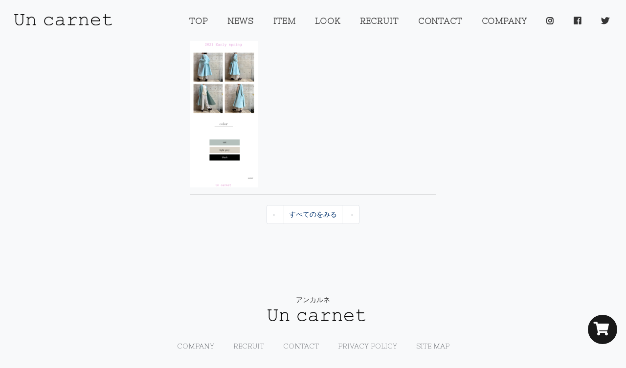

--- FILE ---
content_type: text/html; charset=UTF-8
request_url: https://uncarnet.com/item/outer/no-522907-%E3%83%93%E3%83%83%E3%82%B0%E3%83%95%E3%83%AC%E3%82%A2%E3%83%88%E3%83%83%E3%83%91%E3%83%BC/attachment/ir522907-2/
body_size: 10306
content:
<!DOCTYPE html>
<!--[if IE 6]><html id="ie6" dir="ltr" lang="ja" prefix="og: https://ogp.me/ns#"><![endif]-->
<!--[if IE 7]><html id="ie7" dir="ltr" lang="ja" prefix="og: https://ogp.me/ns#"><![endif]-->
<!--[if IE 8]><html id="ie8" dir="ltr" lang="ja" prefix="og: https://ogp.me/ns#"><![endif]-->
<!--[if !(IE 6) | !(IE 7) | !(IE 8)  ]><!-->
<html dir="ltr" lang="ja" prefix="og: https://ogp.me/ns#">
<!--<![endif]-->
<head>
<meta charset="UTF-8" />
<meta name="viewport" content="width=device-width, initial-scale=1, user-scalable=no">

<link rel="stylesheet" href="https://cdnjs.cloudflare.com/ajax/libs/drawer/3.2.1/css/drawer.min.css">
<link rel="stylesheet" type="text/css" media="all" href="https://uncarnet.com/wp-content/themes/vogue-normalism/style.css?t=14" />
<link rel="icon" href="https://uncarnet.com/wp-content/themes/vogue-normalism/assets/img/favicon.ico" type="image/vnd.microsoft.icon">
<link rel="apple-touch-icon" href="https://uncarnet.com/wp-content/themes/vogue-normalism/assets/img/apple-touch-icon.png" />
<link rel="stylesheet" href="https://use.fontawesome.com/releases/v5.8.1/css/all.css" integrity="sha384-50oBUHEmvpQ+1lW4y57PTFmhCaXp0ML5d60M1M7uH2+nqUivzIebhndOJK28anvf" crossorigin="anonymous">
<link rel="stylesheet" href="https://unpkg.com/swiper/swiper-bundle.css" />
<link rel="stylesheet" href="https://unpkg.com/swiper/swiper-bundle.min.css" />

<!--[if lt IE 9]>
<script src="https://oss.maxcdn.com/html5shiv/3.7.2/html5shiv.min.js"></script>
<script src="https://oss.maxcdn.com/respond/1.4.2/respond.min.js"></script>
<![endif]-->
	
	<!-- Global site tag (gtag.js) - Google Analytics -->
<script async src="https://www.googletagmanager.com/gtag/js?id=UA-162886805-1"></script>
<script>
  window.dataLayer = window.dataLayer || [];
  function gtag(){dataLayer.push(arguments);}
  gtag('js', new Date());

  gtag('config', 'UA-162886805-1');
</script>
	<!-- Google tag (gtag.js) -->
<script async src="https://www.googletagmanager.com/gtag/js?id=G-RH2E25L5DT"></script>
<script>
  window.dataLayer = window.dataLayer || [];
  function gtag(){dataLayer.push(arguments);}
  gtag('js', new Date());

  gtag('config', 'G-RH2E25L5DT');
</script>

	<style>img:is([sizes="auto" i], [sizes^="auto," i]) { contain-intrinsic-size: 3000px 1500px }</style>
	
		<!-- All in One SEO 4.9.1.1 - aioseo.com -->
		<title>ir522907 | 株式会社 Un carnet アンカルネ</title>
	<meta name="robots" content="max-image-preview:large" />
	<meta name="author" content="uncarnet"/>
	<link rel="canonical" href="https://uncarnet.com/item/outer/no-522907-%e3%83%93%e3%83%83%e3%82%b0%e3%83%95%e3%83%ac%e3%82%a2%e3%83%88%e3%83%83%e3%83%91%e3%83%bc/attachment/ir522907-2/" />
	<meta name="generator" content="All in One SEO (AIOSEO) 4.9.1.1" />
		<meta property="og:locale" content="ja_JP" />
		<meta property="og:site_name" content="株式会社 Un carnet アンカルネ | Just another WordPress site" />
		<meta property="og:type" content="article" />
		<meta property="og:title" content="ir522907 | 株式会社 Un carnet アンカルネ" />
		<meta property="og:url" content="https://uncarnet.com/item/outer/no-522907-%e3%83%93%e3%83%83%e3%82%b0%e3%83%95%e3%83%ac%e3%82%a2%e3%83%88%e3%83%83%e3%83%91%e3%83%bc/attachment/ir522907-2/" />
		<meta property="article:published_time" content="2021-02-10T05:42:13+00:00" />
		<meta property="article:modified_time" content="2021-02-10T06:00:50+00:00" />
		<meta name="twitter:card" content="summary" />
		<meta name="twitter:title" content="ir522907 | 株式会社 Un carnet アンカルネ" />
		<script type="application/ld+json" class="aioseo-schema">
			{"@context":"https:\/\/schema.org","@graph":[{"@type":"BreadcrumbList","@id":"https:\/\/uncarnet.com\/item\/outer\/no-522907-%e3%83%93%e3%83%83%e3%82%b0%e3%83%95%e3%83%ac%e3%82%a2%e3%83%88%e3%83%83%e3%83%91%e3%83%bc\/attachment\/ir522907-2\/#breadcrumblist","itemListElement":[{"@type":"ListItem","@id":"https:\/\/uncarnet.com#listItem","position":1,"name":"Home","item":"https:\/\/uncarnet.com","nextItem":{"@type":"ListItem","@id":"https:\/\/uncarnet.com\/item\/outer\/no-522907-%e3%83%93%e3%83%83%e3%82%b0%e3%83%95%e3%83%ac%e3%82%a2%e3%83%88%e3%83%83%e3%83%91%e3%83%bc\/attachment\/ir522907-2\/#listItem","name":"ir522907"}},{"@type":"ListItem","@id":"https:\/\/uncarnet.com\/item\/outer\/no-522907-%e3%83%93%e3%83%83%e3%82%b0%e3%83%95%e3%83%ac%e3%82%a2%e3%83%88%e3%83%83%e3%83%91%e3%83%bc\/attachment\/ir522907-2\/#listItem","position":2,"name":"ir522907","previousItem":{"@type":"ListItem","@id":"https:\/\/uncarnet.com#listItem","name":"Home"}}]},{"@type":"ItemPage","@id":"https:\/\/uncarnet.com\/item\/outer\/no-522907-%e3%83%93%e3%83%83%e3%82%b0%e3%83%95%e3%83%ac%e3%82%a2%e3%83%88%e3%83%83%e3%83%91%e3%83%bc\/attachment\/ir522907-2\/#itempage","url":"https:\/\/uncarnet.com\/item\/outer\/no-522907-%e3%83%93%e3%83%83%e3%82%b0%e3%83%95%e3%83%ac%e3%82%a2%e3%83%88%e3%83%83%e3%83%91%e3%83%bc\/attachment\/ir522907-2\/","name":"ir522907 | \u682a\u5f0f\u4f1a\u793e Un carnet \u30a2\u30f3\u30ab\u30eb\u30cd","inLanguage":"ja","isPartOf":{"@id":"https:\/\/uncarnet.com\/#website"},"breadcrumb":{"@id":"https:\/\/uncarnet.com\/item\/outer\/no-522907-%e3%83%93%e3%83%83%e3%82%b0%e3%83%95%e3%83%ac%e3%82%a2%e3%83%88%e3%83%83%e3%83%91%e3%83%bc\/attachment\/ir522907-2\/#breadcrumblist"},"author":{"@id":"https:\/\/uncarnet.com\/author\/uncarnet\/#author"},"creator":{"@id":"https:\/\/uncarnet.com\/author\/uncarnet\/#author"},"datePublished":"2021-02-10T14:42:13+09:00","dateModified":"2021-02-10T15:00:50+09:00"},{"@type":"Organization","@id":"https:\/\/uncarnet.com\/#organization","name":"\u682a\u5f0f\u4f1a\u793e Un carnet \u30a2\u30f3\u30ab\u30eb\u30cd","description":"Just another WordPress site","url":"https:\/\/uncarnet.com\/"},{"@type":"Person","@id":"https:\/\/uncarnet.com\/author\/uncarnet\/#author","url":"https:\/\/uncarnet.com\/author\/uncarnet\/","name":"uncarnet","image":{"@type":"ImageObject","@id":"https:\/\/uncarnet.com\/item\/outer\/no-522907-%e3%83%93%e3%83%83%e3%82%b0%e3%83%95%e3%83%ac%e3%82%a2%e3%83%88%e3%83%83%e3%83%91%e3%83%bc\/attachment\/ir522907-2\/#authorImage","url":"https:\/\/secure.gravatar.com\/avatar\/a33773504b077c16952faa0236806136?s=96&d=mm&r=g","width":96,"height":96,"caption":"uncarnet"}},{"@type":"WebSite","@id":"https:\/\/uncarnet.com\/#website","url":"https:\/\/uncarnet.com\/","name":"\u682a\u5f0f\u4f1a\u793e Un carnet \u30a2\u30f3\u30ab\u30eb\u30cd","description":"Just another WordPress site","inLanguage":"ja","publisher":{"@id":"https:\/\/uncarnet.com\/#organization"}}]}
		</script>
		<!-- All in One SEO -->

<link rel="alternate" type="application/rss+xml" title="株式会社 Un carnet アンカルネ &raquo; フィード" href="https://uncarnet.com/feed/" />
<link rel="alternate" type="application/rss+xml" title="株式会社 Un carnet アンカルネ &raquo; コメントフィード" href="https://uncarnet.com/comments/feed/" />
<link rel="alternate" type="application/rss+xml" title="株式会社 Un carnet アンカルネ &raquo; ir522907 のコメントのフィード" href="https://uncarnet.com/item/outer/no-522907-%e3%83%93%e3%83%83%e3%82%b0%e3%83%95%e3%83%ac%e3%82%a2%e3%83%88%e3%83%83%e3%83%91%e3%83%bc/attachment/ir522907-2/feed/" />
		<!-- This site uses the Google Analytics by MonsterInsights plugin v9.11.1 - Using Analytics tracking - https://www.monsterinsights.com/ -->
							<script src="//www.googletagmanager.com/gtag/js?id=G-RH2E25L5DT"  data-cfasync="false" data-wpfc-render="false" type="text/javascript" async></script>
			<script data-cfasync="false" data-wpfc-render="false" type="text/javascript">
				var mi_version = '9.11.1';
				var mi_track_user = true;
				var mi_no_track_reason = '';
								var MonsterInsightsDefaultLocations = {"page_location":"https:\/\/uncarnet.com\/item\/outer\/no-522907-%E3%83%93%E3%83%83%E3%82%B0%E3%83%95%E3%83%AC%E3%82%A2%E3%83%88%E3%83%83%E3%83%91%E3%83%BC\/attachment\/ir522907-2\/"};
								if ( typeof MonsterInsightsPrivacyGuardFilter === 'function' ) {
					var MonsterInsightsLocations = (typeof MonsterInsightsExcludeQuery === 'object') ? MonsterInsightsPrivacyGuardFilter( MonsterInsightsExcludeQuery ) : MonsterInsightsPrivacyGuardFilter( MonsterInsightsDefaultLocations );
				} else {
					var MonsterInsightsLocations = (typeof MonsterInsightsExcludeQuery === 'object') ? MonsterInsightsExcludeQuery : MonsterInsightsDefaultLocations;
				}

								var disableStrs = [
										'ga-disable-G-RH2E25L5DT',
									];

				/* Function to detect opted out users */
				function __gtagTrackerIsOptedOut() {
					for (var index = 0; index < disableStrs.length; index++) {
						if (document.cookie.indexOf(disableStrs[index] + '=true') > -1) {
							return true;
						}
					}

					return false;
				}

				/* Disable tracking if the opt-out cookie exists. */
				if (__gtagTrackerIsOptedOut()) {
					for (var index = 0; index < disableStrs.length; index++) {
						window[disableStrs[index]] = true;
					}
				}

				/* Opt-out function */
				function __gtagTrackerOptout() {
					for (var index = 0; index < disableStrs.length; index++) {
						document.cookie = disableStrs[index] + '=true; expires=Thu, 31 Dec 2099 23:59:59 UTC; path=/';
						window[disableStrs[index]] = true;
					}
				}

				if ('undefined' === typeof gaOptout) {
					function gaOptout() {
						__gtagTrackerOptout();
					}
				}
								window.dataLayer = window.dataLayer || [];

				window.MonsterInsightsDualTracker = {
					helpers: {},
					trackers: {},
				};
				if (mi_track_user) {
					function __gtagDataLayer() {
						dataLayer.push(arguments);
					}

					function __gtagTracker(type, name, parameters) {
						if (!parameters) {
							parameters = {};
						}

						if (parameters.send_to) {
							__gtagDataLayer.apply(null, arguments);
							return;
						}

						if (type === 'event') {
														parameters.send_to = monsterinsights_frontend.v4_id;
							var hookName = name;
							if (typeof parameters['event_category'] !== 'undefined') {
								hookName = parameters['event_category'] + ':' + name;
							}

							if (typeof MonsterInsightsDualTracker.trackers[hookName] !== 'undefined') {
								MonsterInsightsDualTracker.trackers[hookName](parameters);
							} else {
								__gtagDataLayer('event', name, parameters);
							}
							
						} else {
							__gtagDataLayer.apply(null, arguments);
						}
					}

					__gtagTracker('js', new Date());
					__gtagTracker('set', {
						'developer_id.dZGIzZG': true,
											});
					if ( MonsterInsightsLocations.page_location ) {
						__gtagTracker('set', MonsterInsightsLocations);
					}
										__gtagTracker('config', 'G-RH2E25L5DT', {"forceSSL":"true","link_attribution":"true"} );
										window.gtag = __gtagTracker;										(function () {
						/* https://developers.google.com/analytics/devguides/collection/analyticsjs/ */
						/* ga and __gaTracker compatibility shim. */
						var noopfn = function () {
							return null;
						};
						var newtracker = function () {
							return new Tracker();
						};
						var Tracker = function () {
							return null;
						};
						var p = Tracker.prototype;
						p.get = noopfn;
						p.set = noopfn;
						p.send = function () {
							var args = Array.prototype.slice.call(arguments);
							args.unshift('send');
							__gaTracker.apply(null, args);
						};
						var __gaTracker = function () {
							var len = arguments.length;
							if (len === 0) {
								return;
							}
							var f = arguments[len - 1];
							if (typeof f !== 'object' || f === null || typeof f.hitCallback !== 'function') {
								if ('send' === arguments[0]) {
									var hitConverted, hitObject = false, action;
									if ('event' === arguments[1]) {
										if ('undefined' !== typeof arguments[3]) {
											hitObject = {
												'eventAction': arguments[3],
												'eventCategory': arguments[2],
												'eventLabel': arguments[4],
												'value': arguments[5] ? arguments[5] : 1,
											}
										}
									}
									if ('pageview' === arguments[1]) {
										if ('undefined' !== typeof arguments[2]) {
											hitObject = {
												'eventAction': 'page_view',
												'page_path': arguments[2],
											}
										}
									}
									if (typeof arguments[2] === 'object') {
										hitObject = arguments[2];
									}
									if (typeof arguments[5] === 'object') {
										Object.assign(hitObject, arguments[5]);
									}
									if ('undefined' !== typeof arguments[1].hitType) {
										hitObject = arguments[1];
										if ('pageview' === hitObject.hitType) {
											hitObject.eventAction = 'page_view';
										}
									}
									if (hitObject) {
										action = 'timing' === arguments[1].hitType ? 'timing_complete' : hitObject.eventAction;
										hitConverted = mapArgs(hitObject);
										__gtagTracker('event', action, hitConverted);
									}
								}
								return;
							}

							function mapArgs(args) {
								var arg, hit = {};
								var gaMap = {
									'eventCategory': 'event_category',
									'eventAction': 'event_action',
									'eventLabel': 'event_label',
									'eventValue': 'event_value',
									'nonInteraction': 'non_interaction',
									'timingCategory': 'event_category',
									'timingVar': 'name',
									'timingValue': 'value',
									'timingLabel': 'event_label',
									'page': 'page_path',
									'location': 'page_location',
									'title': 'page_title',
									'referrer' : 'page_referrer',
								};
								for (arg in args) {
																		if (!(!args.hasOwnProperty(arg) || !gaMap.hasOwnProperty(arg))) {
										hit[gaMap[arg]] = args[arg];
									} else {
										hit[arg] = args[arg];
									}
								}
								return hit;
							}

							try {
								f.hitCallback();
							} catch (ex) {
							}
						};
						__gaTracker.create = newtracker;
						__gaTracker.getByName = newtracker;
						__gaTracker.getAll = function () {
							return [];
						};
						__gaTracker.remove = noopfn;
						__gaTracker.loaded = true;
						window['__gaTracker'] = __gaTracker;
					})();
									} else {
										console.log("");
					(function () {
						function __gtagTracker() {
							return null;
						}

						window['__gtagTracker'] = __gtagTracker;
						window['gtag'] = __gtagTracker;
					})();
									}
			</script>
							<!-- / Google Analytics by MonsterInsights -->
		<script type="text/javascript">
/* <![CDATA[ */
window._wpemojiSettings = {"baseUrl":"https:\/\/s.w.org\/images\/core\/emoji\/15.0.3\/72x72\/","ext":".png","svgUrl":"https:\/\/s.w.org\/images\/core\/emoji\/15.0.3\/svg\/","svgExt":".svg","source":{"concatemoji":"https:\/\/uncarnet.com\/wp-includes\/js\/wp-emoji-release.min.js?ver=6.7.4"}};
/*! This file is auto-generated */
!function(i,n){var o,s,e;function c(e){try{var t={supportTests:e,timestamp:(new Date).valueOf()};sessionStorage.setItem(o,JSON.stringify(t))}catch(e){}}function p(e,t,n){e.clearRect(0,0,e.canvas.width,e.canvas.height),e.fillText(t,0,0);var t=new Uint32Array(e.getImageData(0,0,e.canvas.width,e.canvas.height).data),r=(e.clearRect(0,0,e.canvas.width,e.canvas.height),e.fillText(n,0,0),new Uint32Array(e.getImageData(0,0,e.canvas.width,e.canvas.height).data));return t.every(function(e,t){return e===r[t]})}function u(e,t,n){switch(t){case"flag":return n(e,"\ud83c\udff3\ufe0f\u200d\u26a7\ufe0f","\ud83c\udff3\ufe0f\u200b\u26a7\ufe0f")?!1:!n(e,"\ud83c\uddfa\ud83c\uddf3","\ud83c\uddfa\u200b\ud83c\uddf3")&&!n(e,"\ud83c\udff4\udb40\udc67\udb40\udc62\udb40\udc65\udb40\udc6e\udb40\udc67\udb40\udc7f","\ud83c\udff4\u200b\udb40\udc67\u200b\udb40\udc62\u200b\udb40\udc65\u200b\udb40\udc6e\u200b\udb40\udc67\u200b\udb40\udc7f");case"emoji":return!n(e,"\ud83d\udc26\u200d\u2b1b","\ud83d\udc26\u200b\u2b1b")}return!1}function f(e,t,n){var r="undefined"!=typeof WorkerGlobalScope&&self instanceof WorkerGlobalScope?new OffscreenCanvas(300,150):i.createElement("canvas"),a=r.getContext("2d",{willReadFrequently:!0}),o=(a.textBaseline="top",a.font="600 32px Arial",{});return e.forEach(function(e){o[e]=t(a,e,n)}),o}function t(e){var t=i.createElement("script");t.src=e,t.defer=!0,i.head.appendChild(t)}"undefined"!=typeof Promise&&(o="wpEmojiSettingsSupports",s=["flag","emoji"],n.supports={everything:!0,everythingExceptFlag:!0},e=new Promise(function(e){i.addEventListener("DOMContentLoaded",e,{once:!0})}),new Promise(function(t){var n=function(){try{var e=JSON.parse(sessionStorage.getItem(o));if("object"==typeof e&&"number"==typeof e.timestamp&&(new Date).valueOf()<e.timestamp+604800&&"object"==typeof e.supportTests)return e.supportTests}catch(e){}return null}();if(!n){if("undefined"!=typeof Worker&&"undefined"!=typeof OffscreenCanvas&&"undefined"!=typeof URL&&URL.createObjectURL&&"undefined"!=typeof Blob)try{var e="postMessage("+f.toString()+"("+[JSON.stringify(s),u.toString(),p.toString()].join(",")+"));",r=new Blob([e],{type:"text/javascript"}),a=new Worker(URL.createObjectURL(r),{name:"wpTestEmojiSupports"});return void(a.onmessage=function(e){c(n=e.data),a.terminate(),t(n)})}catch(e){}c(n=f(s,u,p))}t(n)}).then(function(e){for(var t in e)n.supports[t]=e[t],n.supports.everything=n.supports.everything&&n.supports[t],"flag"!==t&&(n.supports.everythingExceptFlag=n.supports.everythingExceptFlag&&n.supports[t]);n.supports.everythingExceptFlag=n.supports.everythingExceptFlag&&!n.supports.flag,n.DOMReady=!1,n.readyCallback=function(){n.DOMReady=!0}}).then(function(){return e}).then(function(){var e;n.supports.everything||(n.readyCallback(),(e=n.source||{}).concatemoji?t(e.concatemoji):e.wpemoji&&e.twemoji&&(t(e.twemoji),t(e.wpemoji)))}))}((window,document),window._wpemojiSettings);
/* ]]> */
</script>
<style id='wp-emoji-styles-inline-css' type='text/css'>

	img.wp-smiley, img.emoji {
		display: inline !important;
		border: none !important;
		box-shadow: none !important;
		height: 1em !important;
		width: 1em !important;
		margin: 0 0.07em !important;
		vertical-align: -0.1em !important;
		background: none !important;
		padding: 0 !important;
	}
</style>
<link rel='stylesheet' id='wp-block-library-css' href='https://uncarnet.com/wp-includes/css/dist/block-library/style.min.css?ver=6.7.4' type='text/css' media='all' />
<link rel='stylesheet' id='aioseo/css/src/vue/standalone/blocks/table-of-contents/global.scss-css' href='https://uncarnet.com/wp-content/plugins/all-in-one-seo-pack/dist/Lite/assets/css/table-of-contents/global.e90f6d47.css?ver=4.9.1.1' type='text/css' media='all' />
<style id='classic-theme-styles-inline-css' type='text/css'>
/*! This file is auto-generated */
.wp-block-button__link{color:#fff;background-color:#32373c;border-radius:9999px;box-shadow:none;text-decoration:none;padding:calc(.667em + 2px) calc(1.333em + 2px);font-size:1.125em}.wp-block-file__button{background:#32373c;color:#fff;text-decoration:none}
</style>
<style id='global-styles-inline-css' type='text/css'>
:root{--wp--preset--aspect-ratio--square: 1;--wp--preset--aspect-ratio--4-3: 4/3;--wp--preset--aspect-ratio--3-4: 3/4;--wp--preset--aspect-ratio--3-2: 3/2;--wp--preset--aspect-ratio--2-3: 2/3;--wp--preset--aspect-ratio--16-9: 16/9;--wp--preset--aspect-ratio--9-16: 9/16;--wp--preset--color--black: #000000;--wp--preset--color--cyan-bluish-gray: #abb8c3;--wp--preset--color--white: #ffffff;--wp--preset--color--pale-pink: #f78da7;--wp--preset--color--vivid-red: #cf2e2e;--wp--preset--color--luminous-vivid-orange: #ff6900;--wp--preset--color--luminous-vivid-amber: #fcb900;--wp--preset--color--light-green-cyan: #7bdcb5;--wp--preset--color--vivid-green-cyan: #00d084;--wp--preset--color--pale-cyan-blue: #8ed1fc;--wp--preset--color--vivid-cyan-blue: #0693e3;--wp--preset--color--vivid-purple: #9b51e0;--wp--preset--gradient--vivid-cyan-blue-to-vivid-purple: linear-gradient(135deg,rgba(6,147,227,1) 0%,rgb(155,81,224) 100%);--wp--preset--gradient--light-green-cyan-to-vivid-green-cyan: linear-gradient(135deg,rgb(122,220,180) 0%,rgb(0,208,130) 100%);--wp--preset--gradient--luminous-vivid-amber-to-luminous-vivid-orange: linear-gradient(135deg,rgba(252,185,0,1) 0%,rgba(255,105,0,1) 100%);--wp--preset--gradient--luminous-vivid-orange-to-vivid-red: linear-gradient(135deg,rgba(255,105,0,1) 0%,rgb(207,46,46) 100%);--wp--preset--gradient--very-light-gray-to-cyan-bluish-gray: linear-gradient(135deg,rgb(238,238,238) 0%,rgb(169,184,195) 100%);--wp--preset--gradient--cool-to-warm-spectrum: linear-gradient(135deg,rgb(74,234,220) 0%,rgb(151,120,209) 20%,rgb(207,42,186) 40%,rgb(238,44,130) 60%,rgb(251,105,98) 80%,rgb(254,248,76) 100%);--wp--preset--gradient--blush-light-purple: linear-gradient(135deg,rgb(255,206,236) 0%,rgb(152,150,240) 100%);--wp--preset--gradient--blush-bordeaux: linear-gradient(135deg,rgb(254,205,165) 0%,rgb(254,45,45) 50%,rgb(107,0,62) 100%);--wp--preset--gradient--luminous-dusk: linear-gradient(135deg,rgb(255,203,112) 0%,rgb(199,81,192) 50%,rgb(65,88,208) 100%);--wp--preset--gradient--pale-ocean: linear-gradient(135deg,rgb(255,245,203) 0%,rgb(182,227,212) 50%,rgb(51,167,181) 100%);--wp--preset--gradient--electric-grass: linear-gradient(135deg,rgb(202,248,128) 0%,rgb(113,206,126) 100%);--wp--preset--gradient--midnight: linear-gradient(135deg,rgb(2,3,129) 0%,rgb(40,116,252) 100%);--wp--preset--font-size--small: 13px;--wp--preset--font-size--medium: 20px;--wp--preset--font-size--large: 36px;--wp--preset--font-size--x-large: 42px;--wp--preset--spacing--20: 0.44rem;--wp--preset--spacing--30: 0.67rem;--wp--preset--spacing--40: 1rem;--wp--preset--spacing--50: 1.5rem;--wp--preset--spacing--60: 2.25rem;--wp--preset--spacing--70: 3.38rem;--wp--preset--spacing--80: 5.06rem;--wp--preset--shadow--natural: 6px 6px 9px rgba(0, 0, 0, 0.2);--wp--preset--shadow--deep: 12px 12px 50px rgba(0, 0, 0, 0.4);--wp--preset--shadow--sharp: 6px 6px 0px rgba(0, 0, 0, 0.2);--wp--preset--shadow--outlined: 6px 6px 0px -3px rgba(255, 255, 255, 1), 6px 6px rgba(0, 0, 0, 1);--wp--preset--shadow--crisp: 6px 6px 0px rgba(0, 0, 0, 1);}:where(.is-layout-flex){gap: 0.5em;}:where(.is-layout-grid){gap: 0.5em;}body .is-layout-flex{display: flex;}.is-layout-flex{flex-wrap: wrap;align-items: center;}.is-layout-flex > :is(*, div){margin: 0;}body .is-layout-grid{display: grid;}.is-layout-grid > :is(*, div){margin: 0;}:where(.wp-block-columns.is-layout-flex){gap: 2em;}:where(.wp-block-columns.is-layout-grid){gap: 2em;}:where(.wp-block-post-template.is-layout-flex){gap: 1.25em;}:where(.wp-block-post-template.is-layout-grid){gap: 1.25em;}.has-black-color{color: var(--wp--preset--color--black) !important;}.has-cyan-bluish-gray-color{color: var(--wp--preset--color--cyan-bluish-gray) !important;}.has-white-color{color: var(--wp--preset--color--white) !important;}.has-pale-pink-color{color: var(--wp--preset--color--pale-pink) !important;}.has-vivid-red-color{color: var(--wp--preset--color--vivid-red) !important;}.has-luminous-vivid-orange-color{color: var(--wp--preset--color--luminous-vivid-orange) !important;}.has-luminous-vivid-amber-color{color: var(--wp--preset--color--luminous-vivid-amber) !important;}.has-light-green-cyan-color{color: var(--wp--preset--color--light-green-cyan) !important;}.has-vivid-green-cyan-color{color: var(--wp--preset--color--vivid-green-cyan) !important;}.has-pale-cyan-blue-color{color: var(--wp--preset--color--pale-cyan-blue) !important;}.has-vivid-cyan-blue-color{color: var(--wp--preset--color--vivid-cyan-blue) !important;}.has-vivid-purple-color{color: var(--wp--preset--color--vivid-purple) !important;}.has-black-background-color{background-color: var(--wp--preset--color--black) !important;}.has-cyan-bluish-gray-background-color{background-color: var(--wp--preset--color--cyan-bluish-gray) !important;}.has-white-background-color{background-color: var(--wp--preset--color--white) !important;}.has-pale-pink-background-color{background-color: var(--wp--preset--color--pale-pink) !important;}.has-vivid-red-background-color{background-color: var(--wp--preset--color--vivid-red) !important;}.has-luminous-vivid-orange-background-color{background-color: var(--wp--preset--color--luminous-vivid-orange) !important;}.has-luminous-vivid-amber-background-color{background-color: var(--wp--preset--color--luminous-vivid-amber) !important;}.has-light-green-cyan-background-color{background-color: var(--wp--preset--color--light-green-cyan) !important;}.has-vivid-green-cyan-background-color{background-color: var(--wp--preset--color--vivid-green-cyan) !important;}.has-pale-cyan-blue-background-color{background-color: var(--wp--preset--color--pale-cyan-blue) !important;}.has-vivid-cyan-blue-background-color{background-color: var(--wp--preset--color--vivid-cyan-blue) !important;}.has-vivid-purple-background-color{background-color: var(--wp--preset--color--vivid-purple) !important;}.has-black-border-color{border-color: var(--wp--preset--color--black) !important;}.has-cyan-bluish-gray-border-color{border-color: var(--wp--preset--color--cyan-bluish-gray) !important;}.has-white-border-color{border-color: var(--wp--preset--color--white) !important;}.has-pale-pink-border-color{border-color: var(--wp--preset--color--pale-pink) !important;}.has-vivid-red-border-color{border-color: var(--wp--preset--color--vivid-red) !important;}.has-luminous-vivid-orange-border-color{border-color: var(--wp--preset--color--luminous-vivid-orange) !important;}.has-luminous-vivid-amber-border-color{border-color: var(--wp--preset--color--luminous-vivid-amber) !important;}.has-light-green-cyan-border-color{border-color: var(--wp--preset--color--light-green-cyan) !important;}.has-vivid-green-cyan-border-color{border-color: var(--wp--preset--color--vivid-green-cyan) !important;}.has-pale-cyan-blue-border-color{border-color: var(--wp--preset--color--pale-cyan-blue) !important;}.has-vivid-cyan-blue-border-color{border-color: var(--wp--preset--color--vivid-cyan-blue) !important;}.has-vivid-purple-border-color{border-color: var(--wp--preset--color--vivid-purple) !important;}.has-vivid-cyan-blue-to-vivid-purple-gradient-background{background: var(--wp--preset--gradient--vivid-cyan-blue-to-vivid-purple) !important;}.has-light-green-cyan-to-vivid-green-cyan-gradient-background{background: var(--wp--preset--gradient--light-green-cyan-to-vivid-green-cyan) !important;}.has-luminous-vivid-amber-to-luminous-vivid-orange-gradient-background{background: var(--wp--preset--gradient--luminous-vivid-amber-to-luminous-vivid-orange) !important;}.has-luminous-vivid-orange-to-vivid-red-gradient-background{background: var(--wp--preset--gradient--luminous-vivid-orange-to-vivid-red) !important;}.has-very-light-gray-to-cyan-bluish-gray-gradient-background{background: var(--wp--preset--gradient--very-light-gray-to-cyan-bluish-gray) !important;}.has-cool-to-warm-spectrum-gradient-background{background: var(--wp--preset--gradient--cool-to-warm-spectrum) !important;}.has-blush-light-purple-gradient-background{background: var(--wp--preset--gradient--blush-light-purple) !important;}.has-blush-bordeaux-gradient-background{background: var(--wp--preset--gradient--blush-bordeaux) !important;}.has-luminous-dusk-gradient-background{background: var(--wp--preset--gradient--luminous-dusk) !important;}.has-pale-ocean-gradient-background{background: var(--wp--preset--gradient--pale-ocean) !important;}.has-electric-grass-gradient-background{background: var(--wp--preset--gradient--electric-grass) !important;}.has-midnight-gradient-background{background: var(--wp--preset--gradient--midnight) !important;}.has-small-font-size{font-size: var(--wp--preset--font-size--small) !important;}.has-medium-font-size{font-size: var(--wp--preset--font-size--medium) !important;}.has-large-font-size{font-size: var(--wp--preset--font-size--large) !important;}.has-x-large-font-size{font-size: var(--wp--preset--font-size--x-large) !important;}
:where(.wp-block-post-template.is-layout-flex){gap: 1.25em;}:where(.wp-block-post-template.is-layout-grid){gap: 1.25em;}
:where(.wp-block-columns.is-layout-flex){gap: 2em;}:where(.wp-block-columns.is-layout-grid){gap: 2em;}
:root :where(.wp-block-pullquote){font-size: 1.5em;line-height: 1.6;}
</style>
<link rel='stylesheet' id='contact-form-7-css' href='https://uncarnet.com/wp-content/plugins/contact-form-7/includes/css/styles.css?ver=5.4.2' type='text/css' media='all' />
<link rel='stylesheet' id='wp-pagenavi-css' href='https://uncarnet.com/wp-content/plugins/wp-pagenavi/pagenavi-css.css?ver=2.70' type='text/css' media='all' />
<link rel='stylesheet' id='tablepress-default-css' href='https://uncarnet.com/wp-content/plugins/tablepress/css/default.min.css?ver=1.14' type='text/css' media='all' />
<!--n2css--><!--n2js--><script type="text/javascript" src="https://uncarnet.com/wp-content/plugins/google-analytics-for-wordpress/assets/js/frontend-gtag.min.js?ver=9.11.1" id="monsterinsights-frontend-script-js" async="async" data-wp-strategy="async"></script>
<script data-cfasync="false" data-wpfc-render="false" type="text/javascript" id='monsterinsights-frontend-script-js-extra'>/* <![CDATA[ */
var monsterinsights_frontend = {"js_events_tracking":"true","download_extensions":"doc,pdf,ppt,zip,xls,docx,pptx,xlsx","inbound_paths":"[{\"path\":\"\\\/go\\\/\",\"label\":\"affiliate\"},{\"path\":\"\\\/recommend\\\/\",\"label\":\"affiliate\"}]","home_url":"https:\/\/uncarnet.com","hash_tracking":"false","v4_id":"G-RH2E25L5DT"};/* ]]> */
</script>
<link rel="https://api.w.org/" href="https://uncarnet.com/wp-json/" /><link rel="alternate" title="JSON" type="application/json" href="https://uncarnet.com/wp-json/wp/v2/media/2732" /><link rel='shortlink' href='https://uncarnet.com/?p=2732' />
<link rel="alternate" title="oEmbed (JSON)" type="application/json+oembed" href="https://uncarnet.com/wp-json/oembed/1.0/embed?url=https%3A%2F%2Funcarnet.com%2Fitem%2Fouter%2Fno-522907-%25e3%2583%2593%25e3%2583%2583%25e3%2582%25b0%25e3%2583%2595%25e3%2583%25ac%25e3%2582%25a2%25e3%2583%2588%25e3%2583%2583%25e3%2583%2591%25e3%2583%25bc%2Fattachment%2Fir522907-2%2F" />
<link rel="alternate" title="oEmbed (XML)" type="text/xml+oembed" href="https://uncarnet.com/wp-json/oembed/1.0/embed?url=https%3A%2F%2Funcarnet.com%2Fitem%2Fouter%2Fno-522907-%25e3%2583%2593%25e3%2583%2583%25e3%2582%25b0%25e3%2583%2595%25e3%2583%25ac%25e3%2582%25a2%25e3%2583%2588%25e3%2583%2583%25e3%2583%2591%25e3%2583%25bc%2Fattachment%2Fir522907-2%2F&#038;format=xml" />

</head>
<body id="page-top"class="attachment attachment-template-default single single-attachment postid-2732 attachmentid-2732 attachment-jpeg single-author singular">
	<div class="drawer drawer--right h-100" style="z-index: 9999;">
		<div role="banner">
		    <button type="button" class="drawer-toggle drawer-hamburger d-block d-md-none" style="z-index:99999;">
		      <span class="sr-only">toggle navigation</span>
		      <span class="drawer-hamburger-icon"></span>
		    </button>
		    <nav class="drawer-nav" role="navigation">
		     	<ul id="menu-header-navi" class="drawer-menu nav navbar-nav text-center	"><li><a class='d-block' href="/">TOP</a></li>
<li><a class='d-block' href="https://uncarnet.com/category/news/">NEWS</a></li>
<li><a class='d-block' href="https://uncarnet.com/category/item/">ITEM</a></li>
<li><a class='d-block' href="https://uncarnet.com/category/look/">LOOK</a></li>
<li><a class='d-block' href="https://uncarnet.com/recruit/">RECRUIT</a></li>
<li><a class='d-block' href="https://uncarnet.com/contact/">CONTACT</a></li>
<li><a class='d-block' href="https://uncarnet.com/company/">COMPANY</a></li>
<li><a class='d-block' target="_blank" href="https://www.instagram.com/un.carnet/"><i class="fab fa-instagram"></i></a></li>
<li><a class='d-block' target="_blank" href="https://www.facebook.com/Uncarnet8"><i class="fab fa-facebook"></i></a></li>
<li><a class='d-block' target="_blank" href="https://twitter.com/Uncarnet8"><i class="fab fa-twitter"></i></a></li>
</ul>		    </nav>
		</div>
		<header class="bg-transparent position-fixed my-4" style="z-index:9999;top: 0;
    left: 0;">
			<div class="container-fluid">
				<a href="https://uncarnet.com/" class="navbar-brand float-left"><img src="https://uncarnet.com/wp-content/themes/vogue-normalism/assets/img/logo-black.png"  class="ml-3 logo"></a>
				<nav class="d-none d-md-block"><div class="menu-header-navi-container"><ul id="menu-header-navi-1" class="menu"><li><a class='d-block' href="/">TOP</a></li>
<li><a class='d-block' href="https://uncarnet.com/category/news/">NEWS</a></li>
<li><a class='d-block' href="https://uncarnet.com/category/item/">ITEM</a></li>
<li><a class='d-block' href="https://uncarnet.com/category/look/">LOOK</a></li>
<li><a class='d-block' href="https://uncarnet.com/recruit/">RECRUIT</a></li>
<li><a class='d-block' href="https://uncarnet.com/contact/">CONTACT</a></li>
<li><a class='d-block' href="https://uncarnet.com/company/">COMPANY</a></li>
<li><a class='d-block' target="_blank" href="https://www.instagram.com/un.carnet/"><i class="fab fa-instagram"></i></a></li>
<li><a class='d-block' target="_blank" href="https://www.facebook.com/Uncarnet8"><i class="fab fa-facebook"></i></a></li>
<li><a class='d-block' target="_blank" href="https://twitter.com/Uncarnet8"><i class="fab fa-twitter"></i></a></li>
</ul></div></nav>
				<div class="clearfix"></div>
			</div>

		</header>


<!--container-fluid-->
<section id="content" class="py-5 my-5">
	<div  class="container-fluid">
		<div class="row justify-content-center">
			<div class="col-lg-5 col-md-8 col-11">
				<article>
					<p class="attachment"><a href='https://uncarnet.com/wp-content/uploads/2021/02/ir522907.jpg'><img decoding="async" width="139" height="300" src="https://uncarnet.com/wp-content/uploads/2021/02/ir522907-139x300.jpg" class="attachment-medium size-medium img-fluid" alt="" /></a></p>
                    <hr />
					<nav class="my-4">
						<ul class="pagination justify-content-center">
                            								<li class="page-item disabled">
									<a href="#" class="page-link">
										<span aria-hidden="true">&larr;</span>
									</a>
								</li>
															<li class="page-item">
									<a href="" class="page-link">
										すべてのをみる
									</a>
								</li>
                            								<li class="page-item disabled">
									<a href="#" class="page-link">
										<span aria-hidden="true">&rarr;</span>
									</a>
								</li>
													</ul>
					</nav>
				</article>
            </div>
		</div>
	</div>
</section>

<footer class="mt-3">
    <div class="container px-0">
	    <div class="row no-gutters justify-content-center">
            <div class="col-md-10 col-12 mb-sm-0 mb-4">
                <div class="text-center pt-2">
                    <p class="h1 p-3 my-4">
                        <a href="/" class="" >
                            <span class="d-block" style="font-size:1rem;">アンカルネ</span>
                            <img src="https://uncarnet.com/wp-content/themes/vogue-normalism/assets/img/logo-black.png"  class="ml-3 logo">
                        </a></p>
                </div>
                <ul class="list-unstyled mt-4">
                    <li class="text-center">
                        <ul class="list-unstyled list-inline pl-0">
                            <li class="list-inline-item px-1 px-sm-3"><a href="https://uncarnet.com/company/" class="text-dark">COMPANY</a></li>
                            <li class="list-inline-item px-1 px-sm-3"><a href="https://uncarnet.com/recruit/" class="text-dark">RECRUIT</a></li>
                            <li class="list-inline-item px-1 px-sm-3"><a href="https://uncarnet.com/contact/" class="text-dark">CONTACT</a></li>
                            <li class="list-inline-item px-1 px-sm-3"><a href="https://uncarnet.com/privacy-policy/" rel="nofollow" class="text-dark">PRIVACY POLICY</a></li>
                            <li class="list-inline-item px-1 px-sm-3"><a href="https://uncarnet.com/sitemap/" class="text-dark">SITE MAP</a></li>
                        </ul>
                    </li>
                    <li class="text-center mt-5">
                        &copy; 2026 <a href="/" class="" ><img src="https://uncarnet.com/wp-content/themes/vogue-normalism/assets/img/logo-black.png"  class="mb-1 mx-sm-1" style="width:80px;"></a> inc.  All Rights Resereved.
                    </li>
                </ul>
            </div>
        </div>
    </div>
</footer>

<a href="https://www.superdelivery.com/p/do/dpsl/1001193/" target="_blank" class="position-fixed rounded-circle footer-shopping">
    <div class="rounded-circle text-center" style="background-color:#000;">
        <i class="text-white fas fa-shopping-cart fa-2x mr-1"></i>
    </div>
</a>
</div>
<script type="module"  src="https://uncarnet.com/wp-content/plugins/all-in-one-seo-pack/dist/Lite/assets/table-of-contents.95d0dfce.js?ver=4.9.1.1" id="aioseo/js/src/vue/standalone/blocks/table-of-contents/frontend.js-js"></script>
<script type="text/javascript" src="https://uncarnet.com/wp-includes/js/dist/vendor/wp-polyfill.min.js?ver=3.15.0" id="wp-polyfill-js"></script>
<script type="text/javascript" id="contact-form-7-js-extra">
/* <![CDATA[ */
var wpcf7 = {"api":{"root":"https:\/\/uncarnet.com\/wp-json\/","namespace":"contact-form-7\/v1"}};
/* ]]> */
</script>
<script type="text/javascript" src="https://uncarnet.com/wp-content/plugins/contact-form-7/includes/js/index.js?ver=5.4.2" id="contact-form-7-js"></script>

<script src="https://ajax.googleapis.com/ajax/libs/jquery/2.2.0/jquery.min.js"></script>
<script src="https://cdnjs.cloudflare.com/ajax/libs/drawer/3.2.2/js/drawer.min.js"></script>
<script src="https://cdnjs.cloudflare.com/ajax/libs/iScroll/5.1.3/iscroll.min.js"></script>
<script src="https://cdnjs.cloudflare.com/ajax/libs/popper.js/1.14.3/umd/popper.min.js"></script>
<script src="https://uncarnet.com/wp-content/themes/vogue-normalism/assets/js/bootstrap.min.js"></script>
<script src="https://uncarnet.com/wp-content/themes/vogue-normalism/assets/js/jquery.fancybox.min.js"></script>
<script src="https://uncarnet.com/wp-content/themes/vogue-normalism/assets/js/wow.min.js"></script>
<script src="https://uncarnet.com/wp-content/themes/vogue-normalism/assets/js/slick.min.js"></script>
<script src="https://unpkg.com/swiper/swiper-bundle.js"></script>
<script src="https://unpkg.com/swiper/swiper-bundle.min.js"></script>

<script>
$(function(){
        $('header .dropdown').mouseover(function(e) {
        $(this).addClass('show');
        $(this).children('.dropdown-menu').addClass('show');
    });
    $('header .dropdown').mouseout(function(e) {
        $(this).removeClass('show');
        $(this).children('.dropdown-menu').removeClass('show');
    });

    $('.drawer').drawer();

    $(".navbar-toggler").on("click", function () {
		$(this).toggleClass("active");
	});

    var mySwiper = new Swiper ('.swiper-container', {
        loop: true,
        effect: 'fade',
        autoplay: {
            delay: 3000, // スライドが切り替わるまでの表示時間(ミリ秒)
            stopOnLast: false, // 最後のスライドまで表示されたら自動再生を中止するか
        },
        speed: 2000,
        slidesPerView: 1,
        spaceBetween: 0,
        centeredSlides : true,
        pagination: '.swiper-pagination',
        paginationClickable: true,
        // nextButton: '.swiper-button-next',
        // prevButton: '.swiper-button-prev',
    })

    $(".hover").mouseleave(
    function () {
      $(this).removeClass("hover");
    }
  );

});

</script>
</body>
</html>


--- FILE ---
content_type: text/css
request_url: https://uncarnet.com/wp-content/themes/vogue-normalism/style.css?t=14
body_size: 357
content:
/*
Theme Name: vogue-normalism
Theme URI: https://normalism.jp/
Description: A theme by <a href="https://normalism.jp/">normalism</a>.
Version: 1.1
Author: normalism
Author URI: https://normalism.jp/
*/

@import "assets/css/bootstrap.min.css";
@import "assets/css/vegas.min.css";
@import "assets/css/animate.css";
@import "assets/css/slick.css";
@import "assets/css/slick-theme.css";
@import "assets/css/jquery.fancybox.min.css";
@import "assets/css/app.css?t=14";
